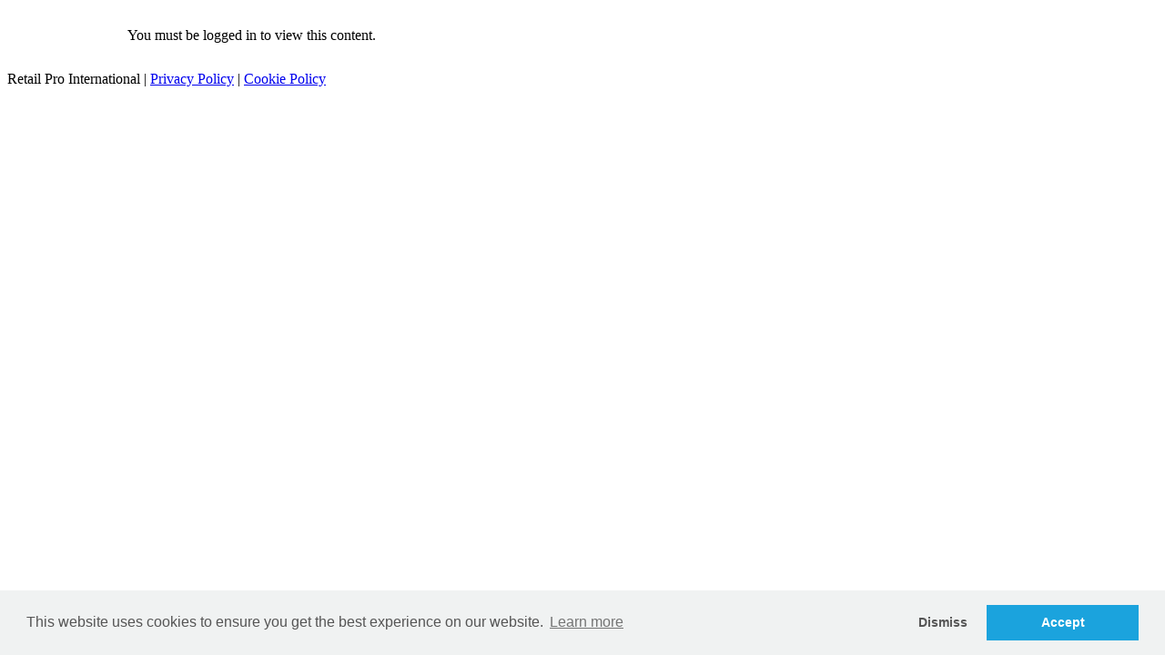

--- FILE ---
content_type: text/html; charset=UTF-8
request_url: https://my.retailpro.com/Documentation/print.php?a=763
body_size: 5579
content:
<style>
@page { size: portrait; }
</style>
<div style="font-size:1em; width:1000px;margin:30px auto;">

          <div class="row">
            <div class="col-md-12 grid-margin">
              <div class="card">
                <div class="card-body">
                  <div class="row">
                  You must be logged in to view this content.
                  </div>
                </div>
              </div>
            </div>
          </div>
                    </div>
        <footer class="footer">
          <div class="container-fluid clearfix">
            <span class="float-none float-sm-right d-block mt-1 mt-sm-0 text-center">
                Retail Pro International  |  <a href="/Privacy" title="Privacy Policy">Privacy Policy</a>  |  <a href="/Cookies" title="Cookie Policy">Cookie Policy</a>
            </span>
          </div>
        </footer>
        <!-- partial -->
      </div>
      <!-- main-panel ends -->
    </div>
    <!-- page-body-wrapper ends -->
  </div>
  <!-- container-scroller -->
                                                                                                                                                                  
    <script src="/assets/vendors/js/vendor.bundle.base.1650296262.js"></script>
    <script src="/assets/vendors/js/bundle.addon.js"></script>
    <script src="/assets/js/off-canvas.js"></script>
    <script src="../assets/js/misc.1769400613.js"></script>
    <script src="../assets/js/global-login.1769400613.js"></script>
    <script src="../assets/js/global-utils.1769400613.js"></script>      
  
    
    <link rel="stylesheet" type="text/css" href="//cdnjs.cloudflare.com/ajax/libs/cookieconsent2/3.0.3/cookieconsent.min.css" />
                        <script src="//cdnjs.cloudflare.com/ajax/libs/cookieconsent2/3.0.3/cookieconsent.min.js"></script>
                        <script>
                        window.addEventListener("load", function(){
                        window.cookieconsent.initialise({
                          "palette": {
                            "popup": {
                              "background": "#f0f2f2",
                              "text": "#555555"
                            },
                            "button": {
                              "background": "#1ba3dd",
                              "text": "#ffffff"
                            }
                          },
                          "type": "opt-in",
                          "content": {
                            "dismiss": "Dismiss",
                            "allow": "Accept",
                            "href": "/Cookies"
                          }
                        })});
                        </script>                                                                                                          
                                                                                                              
<script type="text/javascript" src="https://cdn.infisecure.com/barracuda.js"></script><script type="text/javascript" src="/bnith__U0RCUPbJECveGEzGGw25Ow42zrBBsmPlJNTnEvshCqnjBQI8d2sE-2aXIfWh7XZh"></script> <script language="JavaScript" type="text/javascript">const _0x35e8=['visitorId','18127kSXadA','356575NPKVMA','7306axxsAH','get','657833TzFjkt','717302TQdBjl','34lMHocq','x-bni-rncf=1769400621507;expires=Thu, 01 Jan 2037 00:00:00 UTC;path=/;','61XMWbpU','cookie',';expires=Thu, 01 Jan 2037 00:00:00 UTC;path=/;','then','651866OSUgMa','811155xdatvf','x-bni-fpc='];function _0x258e(_0x5954fe,_0x43567d){return _0x258e=function(_0x35e81f,_0x258e26){_0x35e81f=_0x35e81f-0x179;let _0x1280dc=_0x35e8[_0x35e81f];return _0x1280dc;},_0x258e(_0x5954fe,_0x43567d);}(function(_0x5674de,_0xdcf1af){const _0x512a29=_0x258e;while(!![]){try{const _0x55f636=parseInt(_0x512a29(0x17b))+-parseInt(_0x512a29(0x179))*parseInt(_0x512a29(0x17f))+-parseInt(_0x512a29(0x183))+-parseInt(_0x512a29(0x184))+parseInt(_0x512a29(0x187))*parseInt(_0x512a29(0x17d))+parseInt(_0x512a29(0x188))+parseInt(_0x512a29(0x17c));if(_0x55f636===_0xdcf1af)break;else _0x5674de['push'](_0x5674de['shift']());}catch(_0xd3a1ce){_0x5674de['push'](_0x5674de['shift']());}}}(_0x35e8,0x6b42d));function getClientIdentity(){const _0x47e86b=_0x258e,_0x448fbc=FingerprintJS['load']();_0x448fbc[_0x47e86b(0x182)](_0x4bb924=>_0x4bb924[_0x47e86b(0x17a)]())[_0x47e86b(0x182)](_0x2f8ca1=>{const _0x44872c=_0x47e86b,_0xa48f50=_0x2f8ca1[_0x44872c(0x186)];document[_0x44872c(0x180)]=_0x44872c(0x185)+_0xa48f50+_0x44872c(0x181),document[_0x44872c(0x180)]=_0x44872c(0x17e);});}getClientIdentity();</script></body>


<script type="text/javascript">var _0xcaad=["indexOf","; path=/","cookie","=","x-bni-ja","stack","phantomjs","plugins","length","onmousemove"];var err;function indexOfString(_0x1ce0x3,_0x1ce0x4){return _0x1ce0x3[_0xcaad[0]](_0x1ce0x4)}try{null[0]()}catch(e){err=e};function setCookie(_0x1ce0x6){var _0x1ce0x7=-1352657149;var _0x1ce0x8=1192620687;var _0x1ce0x9=_0x1ce0x7+_0x1ce0x8+_0xcaad[1];document[_0xcaad[2]]=_0x1ce0x6+_0xcaad[3]+_0x1ce0x9}function set_answer_cookie(){setCookie(_0xcaad[4])}function set_answer_cookie_1(){set_answer_cookie()}if((indexOfString(err[_0xcaad[5]],_0xcaad[6])> -1)||(!(navigator[_0xcaad[7]] instanceof PluginArray)||navigator[_0xcaad[7]][_0xcaad[8]]==0)){}else {document[_0xcaad[9]]=function() {set_answer_cookie_1();};}</script></html>        <script>
            displayLoginRequest('', '/Documentation/print.php?a=763');
        </script>
        